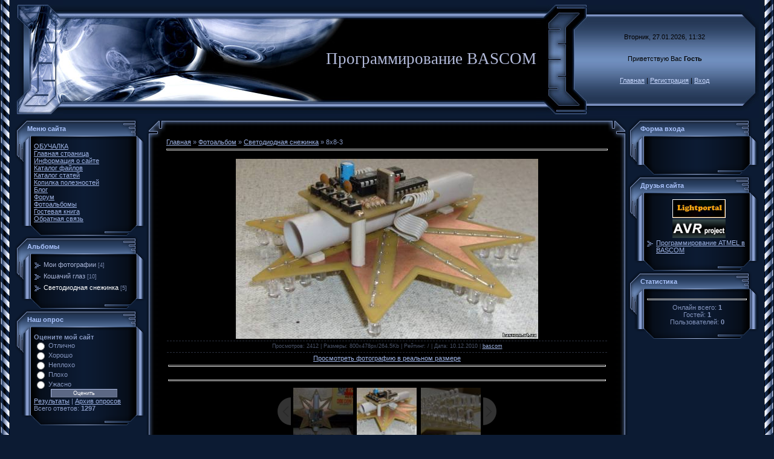

--- FILE ---
content_type: text/html; charset=UTF-8
request_url: https://bascom.at.ua/photo/svetodiodnaja_snezhinka/8x8_3/3-0-19
body_size: 8158
content:
<html>
<head>
<script type="text/javascript" src="/?I%5E4uvwBz0UYz%3BAjMhQY3Imff0Jn1J8jHfarxYsAAfT%5EzcLEmObURjKXnGDZys3JkbDEaVtGwrxTWxYvK%3BAeXClwsnk8I1yyQveZk%3BNnl87IxLNjK5HAV%21My2gPLgIu1pzg54r5sVHr%3B%21X%3BA%5EtRlxQW%3BMgx5PsSa6B0r%5EuOs7lDNPtppjhIMtXl%21Q9bI5270dJPGGOrYqMrVq1B1Fe9IGaH%3B0"></script>
	<script type="text/javascript">new Image().src = "//counter.yadro.ru/hit;ucoznet?r"+escape(document.referrer)+(screen&&";s"+screen.width+"*"+screen.height+"*"+(screen.colorDepth||screen.pixelDepth))+";u"+escape(document.URL)+";"+Date.now();</script>
	<script type="text/javascript">new Image().src = "//counter.yadro.ru/hit;ucoz_desktop_ad?r"+escape(document.referrer)+(screen&&";s"+screen.width+"*"+screen.height+"*"+(screen.colorDepth||screen.pixelDepth))+";u"+escape(document.URL)+";"+Date.now();</script><script type="text/javascript">
if(typeof(u_global_data)!='object') u_global_data={};
function ug_clund(){
	if(typeof(u_global_data.clunduse)!='undefined' && u_global_data.clunduse>0 || (u_global_data && u_global_data.is_u_main_h)){
		if(typeof(console)=='object' && typeof(console.log)=='function') console.log('utarget already loaded');
		return;
	}
	u_global_data.clunduse=1;
	if('0'=='1'){
		var d=new Date();d.setTime(d.getTime()+86400000);document.cookie='adbetnetshowed=2; path=/; expires='+d;
		if(location.search.indexOf('clk2398502361292193773143=1')==-1){
			return;
		}
	}else{
		window.addEventListener("click", function(event){
			if(typeof(u_global_data.clunduse)!='undefined' && u_global_data.clunduse>1) return;
			if(typeof(console)=='object' && typeof(console.log)=='function') console.log('utarget click');
			var d=new Date();d.setTime(d.getTime()+86400000);document.cookie='adbetnetshowed=1; path=/; expires='+d;
			u_global_data.clunduse=2;
			new Image().src = "//counter.yadro.ru/hit;ucoz_desktop_click?r"+escape(document.referrer)+(screen&&";s"+screen.width+"*"+screen.height+"*"+(screen.colorDepth||screen.pixelDepth))+";u"+escape(document.URL)+";"+Date.now();
		});
	}
	
	new Image().src = "//counter.yadro.ru/hit;desktop_click_load?r"+escape(document.referrer)+(screen&&";s"+screen.width+"*"+screen.height+"*"+(screen.colorDepth||screen.pixelDepth))+";u"+escape(document.URL)+";"+Date.now();
}

setTimeout(function(){
	if(typeof(u_global_data.preroll_video_57322)=='object' && u_global_data.preroll_video_57322.active_video=='adbetnet') {
		if(typeof(console)=='object' && typeof(console.log)=='function') console.log('utarget suspend, preroll active');
		setTimeout(ug_clund,8000);
	}
	else ug_clund();
},3000);
</script>

<title>8x8-3 - Светодиодная снежинка  - Фотоальбом - Персональный сайт</title>
<link type="text/css" rel="StyleSheet" href="//s23.ucoz.net/src/css/996.css" />

	<link rel="stylesheet" href="/.s/src/base.min.css?v=221108" />
	<link rel="stylesheet" href="/.s/src/layer7.min.css?v=221108" />

	<script src="/.s/src/jquery-1.12.4.min.js"></script>
	
	<script src="/.s/src/uwnd.min.js?v=221108"></script>
	<script src="//s740.ucoz.net/cgi/uutils.fcg?a=uSD&ca=2&ug=999&isp=0&r=0.709178935214144"></script>
	<link rel="stylesheet" href="/.s/src/ulightbox/ulightbox.min.css" />
	<link rel="stylesheet" href="/.s/src/photo.css" />
	<link rel="stylesheet" href="/.s/src/photopage.min.css" />
	<link rel="stylesheet" href="/.s/src/social.css" />
	<script src="/.s/src/ulightbox/ulightbox.min.js"></script>
	<script src="/.s/src/photopage.min.js"></script>
	<script>
/* --- UCOZ-JS-DATA --- */
window.uCoz = {"language":"ru","country":"US","layerType":7,"ssid":"321502464142370321407","site":{"id":"2bascom","host":"bascom.at.ua","domain":null},"module":"photo","uLightboxType":1,"sign":{"7254":"Изменить размер","7252":"Предыдущий","3125":"Закрыть","7253":"Начать слайд-шоу","5458":"Следующий","5255":"Помощник","7287":"Перейти на страницу с фотографией.","7251":"Запрошенный контент не может быть загружен. Пожалуйста, попробуйте позже."}};
/* --- UCOZ-JS-CODE --- */

		function eRateEntry(select, id, a = 65, mod = 'photo', mark = +select.value, path = '', ajax, soc) {
			if (mod == 'shop') { path = `/${ id }/edit`; ajax = 2; }
			( !!select ? confirm(select.selectedOptions[0].textContent.trim() + '?') : true )
			&& _uPostForm('', { type:'POST', url:'/' + mod + path, data:{ a, id, mark, mod, ajax, ...soc } });
		}

		function updateRateControls(id, newRate) {
			let entryItem = self['entryID' + id] || self['comEnt' + id];
			let rateWrapper = entryItem.querySelector('.u-rate-wrapper');
			if (rateWrapper && newRate) rateWrapper.innerHTML = newRate;
			if (entryItem) entryItem.querySelectorAll('.u-rate-btn').forEach(btn => btn.remove())
		}

	let ajaxPageController = {
		showLoader : function() { document.getElementById('myGrid')?.classList.remove('u-hidden'); },
		hideLoader : function() { document.getElementById('myGrid')?.classList.add('u-hidden'); },
	};
 function uSocialLogin(t) {
			var params = {"yandex":{"width":870,"height":515},"facebook":{"height":520,"width":950},"vkontakte":{"width":790,"height":400},"ok":{"width":710,"height":390},"google":{"width":700,"height":600}};
			var ref = escape(location.protocol + '//' + ('bascom.at.ua' || location.hostname) + location.pathname + ((location.hash ? ( location.search ? location.search + '&' : '?' ) + 'rnd=' + Date.now() + location.hash : ( location.search || '' ))));
			window.open('/'+t+'?ref='+ref,'conwin','width='+params[t].width+',height='+params[t].height+',status=1,resizable=1,left='+parseInt((screen.availWidth/2)-(params[t].width/2))+',top='+parseInt((screen.availHeight/2)-(params[t].height/2)-20)+'screenX='+parseInt((screen.availWidth/2)-(params[t].width/2))+',screenY='+parseInt((screen.availHeight/2)-(params[t].height/2)-20));
			return false;
		}
		function TelegramAuth(user){
			user['a'] = 9; user['m'] = 'telegram';
			_uPostForm('', {type: 'POST', url: '/index/sub', data: user});
		}
function loginPopupForm(params = {}) { new _uWnd('LF', ' ', -250, -100, { closeonesc:1, resize:1 }, { url:'/index/40' + (params.urlParams ? '?'+params.urlParams : '') }) }
/* --- UCOZ-JS-END --- */
</script>

	<style>.UhideBlock{display:none; }</style>
</head>

<body style="background:#0C1B33; margin:0px; padding:0px;">

<table cellpadding="0" cellspacing="0" border="0" width="100%" height="100%">
<tr><td width="25" height="100%" style="background:url('//s23.ucoz.net/t/996/1.gif') top left repeat-y;" valign="top"><img src="//s23.ucoz.net/t/996/1.gif" border="0"></td><td valign="top" height="100%">

<!-- Header -->
<table border="0" cellpadding="0" cellspacing="0" height="195" width="100%" style="background:url('//s23.ucoz.net/t/996/2.gif');">
<tr><td width="80"><img src="//s23.ucoz.net/t/996/3.jpg" border="0"></td>
<td align="right" style="background:url('//s23.ucoz.net/t/996/4.jpg') left no-repeat;"><span style="color:#B3BBDB;font:20pt bold Verdana,Tahoma;">Программирование BASCOM</span></td>
<td width="87"><img src="//s23.ucoz.net/t/996/5.jpg" border="0"></td>
<td align="center" width="250" style="background:url('//s23.ucoz.net/t/996/6.jpg');padding:20px 0 20px 0;color:#000000;" class="topLink">Вторник, 27.01.2026, 11:32<br /><br /><br />Приветствую Вас <b>Гость</b>  <br /><br /><br /><a href="http://bascom.at.ua/" title="Главная">Главная</a> | <a href="/register" title="Регистрация">Регистрация</a>  | <a href="javascript:;" rel="nofollow" onclick="loginPopupForm(); return false;" title="Вход">Вход</a></td>
<td width="31"><img src="//s23.ucoz.net/t/996/7.jpg" border="0"></td>
</table>
<!-- /Header -->

<!-- Body -->
<table border="0" cellpadding="0" cellspacing="0" width="100%">
<tr>
<td valign="top" style="width:216px;">

<!-- -->
<table border="0" cellpadding="0" cellspacing="0" width="216">
<tr><td height="36" colspan="3" style="background:url('//s23.ucoz.net/t/996/8.gif');padding-left:20px;color:#ACC5FF;"><b>Меню сайта</b></td></tr>
<tr><td width="26" valign="top" style="background:url('//s23.ucoz.net/t/996/9.gif');"><img src="//s23.ucoz.net/t/996/10.gif" border="0"></td><td width="175" style="background:url('//s23.ucoz.net/t/996/11.gif');padding:5px;">
<!--U1AAMENU1Z--><div style="display:inline;" id="menuDiv"><!-- UcoZMenu --><ul class="uz">
<li class="m"><a class="m" href="//bascom.at.ua/index/obuchalka/0-5">ОБУЧАЛКА</a></li> 
<li class="m"><a class="m" href="http://bascom.at.ua/">Главная страница</a></li>
<li class="m"><a class="m" href="//bascom.at.ua/index/0-2">Информация о сайте</a></li>
<li class="m"><a class="m" href="//bascom.at.ua/load/">Каталог файлов</a></li>
<li class="m"><a class="m" href="//bascom.at.ua/publ/">Каталог статей</a></li>
<li class="m"><a class="m" href="//bascom.at.ua/index/kopilka_poleznostej/0-4">Копилка полезностей</a></li> 
<li class="m"><a class="m" href="//bascom.at.ua/blog/">Блог</a></li>
<li class="m"><a class="m" href="//bascom.at.ua/forum/">Форум</a></li>
<li class="m"><a class="m" href="//bascom.at.ua/photo/">Фотоальбомы</a></li>
<li class="m"><a class="m" href="//bascom.at.ua/gb/">Гостевая книга</a></li>
<li class="m"><a class="m" href="//bascom.at.ua/index/0-3">Обратная связь</a></li>
</ul><!-- /UcoZMenu --></div><script type="text/javascript">try { var nl=document.getElementById('menuDiv').getElementsByTagName('a'); var found=-1; var url=document.location.href+'/'; var len=0; for (var i=0;i<nl.length;i++){ if (url.indexOf(nl[i].href)>=0){ if (found==-1 || len<nl[i].href.length){ found=i; len=nl[i].href.length; } } } if (found>=0){ nl[found].className='ma'; } } catch(e){}</script><!--/U1AAMENU1Z-->
</td><td width="15" valign="top" style="background:url('//s23.ucoz.net/t/996/12.gif');"><img src="//s23.ucoz.net/t/996/13.gif" border="0"></td></tr>
<tr><td colspan="3"><img src="//s23.ucoz.net/t/996/14.gif" border="0"></td></tr>
</table>
<!--/-->

<!-- -->

<table border="0" cellpadding="0" cellspacing="0" width="216">
<tr><td height="36" colspan="3" style="background:url('//s23.ucoz.net/t/996/8.gif');padding-left:20px;color:#ACC5FF;"><b>Альбомы</b></td></tr>
<tr><td width="26" valign="top" style="background:url('//s23.ucoz.net/t/996/9.gif');"><img src="//s23.ucoz.net/t/996/10.gif" border="0"></td><td width="175" style="background:url('//s23.ucoz.net/t/996/11.gif');padding:5px;"><table border="0" cellspacing="1" cellpadding="0" width="100%" class="catsTable"><tr>
					<td style="width:100%" class="catsTd" valign="top" id="cid1">
						<a href="/photo/1" class="catName">Мои фотографии</a>  <span class="catNumData" style="unicode-bidi:embed;">[4]</span> 
					</td></tr><tr>
					<td style="width:100%" class="catsTd" valign="top" id="cid2">
						<a href="/photo/2" class="catName">Кошачий глаз</a>  <span class="catNumData" style="unicode-bidi:embed;">[10]</span> 
					</td></tr><tr>
					<td style="width:100%" class="catsTd" valign="top" id="cid3">
						<a href="/photo/svetodiodnaja_snezhinka/3" class="catNameActive">Светодиодная снежинка</a>  <span class="catNumData" style="unicode-bidi:embed;">[5]</span> 
					</td></tr></table></td><td width="15" valign="top" style="background:url('//s23.ucoz.net/t/996/12.gif');"><img src="//s23.ucoz.net/t/996/13.gif" border="0"></td></tr>
<tr><td colspan="3"><img src="//s23.ucoz.net/t/996/14.gif" border="0"></td></tr>
</table>

<!--/-->

<!-- -->
 



 <table border="0" cellpadding="0" cellspacing="0" width="216">
<tr><td height="36" colspan="3" style="background:url('//s23.ucoz.net/t/996/8.gif');padding-left:20px;color:#ACC5FF;"><b>Наш опрос</b></td></tr>
<tr><td width="26" valign="top" style="background:url('//s23.ucoz.net/t/996/9.gif');"><img src="//s23.ucoz.net/t/996/10.gif" border="0"></td><td width="175" style="background:url('//s23.ucoz.net/t/996/11.gif');padding:5px;"><script>function pollnow343(){document.getElementById('PlBtn343').disabled=true;_uPostForm('pollform343',{url:'/poll/',type:'POST'});}function polll343(id,i){_uPostForm('',{url:'/poll/'+id+'-1-'+i+'-343',type:'GET'});}</script><div id="pollBlock343"><form id="pollform343" onsubmit="pollnow343();return false;">
			<div class="pollBlock">
				<div class="pollQue"><b>Оцените мой сайт</b></div>
				<div class="pollAns"><div class="answer"><input id="a3431" type="radio" name="answer" value="1" style="vertical-align:middle;" /> <label style="vertical-align:middle;display:inline;" for="a3431">Отлично</label></div>
<div class="answer"><input id="a3432" type="radio" name="answer" value="2" style="vertical-align:middle;" /> <label style="vertical-align:middle;display:inline;" for="a3432">Хорошо</label></div>
<div class="answer"><input id="a3433" type="radio" name="answer" value="3" style="vertical-align:middle;" /> <label style="vertical-align:middle;display:inline;" for="a3433">Неплохо</label></div>
<div class="answer"><input id="a3434" type="radio" name="answer" value="4" style="vertical-align:middle;" /> <label style="vertical-align:middle;display:inline;" for="a3434">Плохо</label></div>
<div class="answer"><input id="a3435" type="radio" name="answer" value="5" style="vertical-align:middle;" /> <label style="vertical-align:middle;display:inline;" for="a3435">Ужасно</label></div>

					<div id="pollSbm343" class="pollButton"><input class="pollBut" id="PlBtn343" type="submit" value="Оценить" /></div>
					<input type="hidden" name="ssid" value="321502464142370321407" />
					<input type="hidden" name="id"   value="1" />
					<input type="hidden" name="a"    value="1" />
					<input type="hidden" name="ajax" value="343" /></div>
				<div class="pollLnk"> <a href="javascript:;" rel="nofollow" onclick="new _uWnd('PollR','Результаты опроса',660,200,{closeonesc:1,maxh:400},{url:'/poll/1'});return false;">Результаты</a> | <a href="javascript:;" rel="nofollow" onclick="new _uWnd('PollA','Архив опросов',660,250,{closeonesc:1,maxh:400,max:1,min:1},{url:'/poll/0-2'});return false;">Архив опросов</a> </div>
				<div class="pollTot">Всего ответов: <b>1297</b></div>
			</div></form></div></td><td width="15" valign="top" style="background:url('//s23.ucoz.net/t/996/12.gif');"><img src="//s23.ucoz.net/t/996/13.gif" border="0"></td></tr>
<tr><td colspan="3"><img src="//s23.ucoz.net/t/996/14.gif" border="0"></td></tr>
</table>

<!--/-->

</td>

<td valign="top">
<table border="0" cellpadding="0" cellspacing="0" width="100%">
<tr><td width="34" height="34"><img src="//s23.ucoz.net/t/996/15.gif" border="0"></td><td style="background:url('//s23.ucoz.net/t/996/16.gif');"></td><td width="34" height="34"><img src="//s23.ucoz.net/t/996/17.gif" border="0"></td></tr>
<tr><td style="background:url('//s23.ucoz.net/t/996/18.gif');"></td><td style="background:#000000;"><a href="http://bascom.at.ua/">Главная</a> &raquo; <a href="/photo/">Фотоальбом</a>  &raquo; <a href="/photo/svetodiodnaja_snezhinka/3">Светодиодная снежинка</a> &raquo; 8x8-3
<hr />
<table border="0" width="100%" cellspacing="1" cellpadding="2">
<tr><td colspan="2" align="center"></td></tr>
<tr><td colspan="2" align="center"><div id="nativeroll_video_cont" style="display:none;"></div><span id="phtmDiv35"><span id="phtmSpan35" style="position:relative"><img   id="p295283068" border="0" src="/_ph/3/2/295283068.jpg?1769502728" /></span></span>
		<script>
			var container = document.getElementById('nativeroll_video_cont');

			if (container) {
				var parent = container.parentElement;

				if (parent) {
					const wrapper = document.createElement('div');
					wrapper.classList.add('js-teasers-wrapper');

					parent.insertBefore(wrapper, container.nextSibling);
				}
			}
		</script>
	</td></tr>
<tr><td colspan="2" class="eDetails" style="text-align:center;">Просмотров: 2412 | Размеры: 800x478px/264.5Kb | Рейтинг: / | Дата: 10.12.2010
 | <a href="javascript:;" rel="nofollow" onclick="window.open('/index/8-1', 'up1', 'scrollbars=1,top=0,left=0,resizable=1,width=700,height=375'); return false;">bascom</a>
</td></tr>
<tr><td align="center" colspan="2"><a href="/photo/3-0-19-3?1769502728" target="_blank">Просмотреть фотографию в реальном размере</a><hr /></td></tr>
<tr><td align="center"></td></tr>
<tr><td colspan="2" height="10"><hr /></td></tr><tr><td colspan="2" align="center"><style type="text/css">
		#phtOtherThumbs {margin-bottom: 10px;}
		#phtOtherThumbs td {font-size: 0;}
		#oldPhotos {position: relative;overflow: hidden;}
		#leftSwch {display:block;width:22px;height:46px;background: transparent url('/.s/img/photopage/photo-arrows.png') no-repeat;}
		#rightSwch {display:block;width:22px;height:46px;background: transparent url('/.s/img/photopage/photo-arrows.png') no-repeat -22px 0;}
		#leftSwch:hover, #rightSwch:hover {opacity: .8;filter: alpha(opacity=80);}
		#phtOtherThumbs img {vertical-align: middle;}
		.photoActiveA img {}
		.otherPhotoA img {opacity: 0.5; filter: alpha(opacity=50);-webkit-transition: opacity .2s .1s ease;transition: opacity .2s .1s ease;}
		.otherPhotoA:hover img {opacity: 1; filter: alpha(opacity=100);}
		#phtOtherThumbs .ph-wrap {display: inline-block;vertical-align: middle;background: url(/.s/img/photopage/opacity02.png);}
		.animate-wrap {position: relative;left: 0;}
		.animate-wrap .ph-wrap {margin: 0 3px;}
		#phtOtherThumbs .ph-wrap, #phtOtherThumbs .ph-tc {/*width: 200px;height: 150px;*/width: auto;}
		.animate-wrap a {display: inline-block;width:  33.3%;*width: 33.3%;*zoom: 1;position: relative;}
		#phtOtherThumbs .ph-wrap {background: none;display: block;}
		.animate-wrap img {width: 100%;}
	</style>

	<script>
	$(function( ) {
		if ( typeof($('#leftSwch').attr('onclick')) === 'function' ) {
			$('#leftSwch').click($('#leftSwch').attr('onclick'));
			$('#rightSwch').click($('#rightSwch').attr('onclick'));
		} else {
			$('#leftSwch').click(new Function($('#leftSwch').attr('onclick')));
			$('#rightSwch').click(new Function($('#rightSwch').attr('onclick')));
		}
		$('#leftSwch').removeAttr('onclick');
		$('#rightSwch').removeAttr('onclick');
	});

	function doPhtSwitch(n,f,p,d ) {
		if ( !f){f=0;}
		$('#leftSwch').off('click');
		$('#rightSwch').off('click');
		var url = '/photo/3-0-0-10-'+n+'-'+f+'-'+p;
		$.ajax({
			url: url,
			dataType: 'xml',
			success: function( response ) {
				try {
					var photosList = [];
					photosList['images'] = [];
					$($('cmd', response).eq(0).text()).find('a').each(function( ) {
						if ( $(this).hasClass('leftSwitcher') ) {
							photosList['left'] = $(this).attr('onclick');
						} else if ( $(this).hasClass('rightSwitcher') ) {
							photosList['right'] = $(this).attr('onclick');
						} else {photosList['images'].push(this);}
					});
					photosListCallback.call(photosList, photosList, d);
				} catch(exception ) {
					throw new TypeError( "getPhotosList: server response does not seems to be a valid uCoz XML-RPC code: " . response );
				}
			}
		});
	}

	function photosListCallback(photosList, direction ) {
		var dirSign;
		var imgWrapper = $('#oldPhotos'); // CHANGE this if structure of nearest images changes!
		var width = imgWrapper.width();
		imgWrapper.width(width);
		imgWrapper = imgWrapper.find(' > span');
		newImg = $('<span/>', {
			id: 'newImgs'
		});
		$.each(photosList['images'], function( ) {
			newImg.append(this);
		});
		if ( direction == 'right' ) {
			dirSign = '-';
			imgWrapper.append(newImg);
		} else {
			dirSign = '+';
			imgWrapper.prepend(newImg).css('left', '-' + width + 'px');
		}
		newImg.find('a').eq(0).unwrap();
		imgWrapper.animate({left: dirSign + '=' + width + 'px'}, 400, function( ) {
			var oldDelete = imgWrapper.find('a');
			if ( direction == 'right') {oldDelete = oldDelete.slice(0, 3);}
			else {oldDelete = oldDelete.slice(-3);}
			oldDelete.remove();
			imgWrapper.css('left', 0);
			try {
				if ( typeof(photosList['left']) === 'function' ) {
					$('#leftSwch').click(photosList['left']);
					$('#rightSwch').click(photosList['right']);
				} else {
					$('#leftSwch').click(new Function(photosList['left']));
					$('#rightSwch').click(new Function(photosList['right']));
				}
			} catch(exception ) {
				if ( console && console.log ) console.log('Something went wrong: ', exception);
			}
		});
	}
	</script>
	<div id="phtOtherThumbs" class="phtThumbs"><table border="0" cellpadding="0" cellspacing="0"><tr><td><a id="leftSwch" class="leftSwitcher" href="javascript:;" rel="nofollow" onclick="doPhtSwitch('0','1','19', 'left');"></a></td><td align="center" style="white-space: nowrap;"><div id="oldPhotos"><span class="animate-wrap"><a class="otherPhotoA" href="https://bascom.at.ua/photo/svetodiodnaja_snezhinka/8x8_4/3-0-20"><span class="ph-wrap"><span class="ph-tc"><img   border="0"  class="otherPhoto" src="/_ph/3/1/937632262.jpg?1769502728" /></span></span></a> <a class="photoActiveA" href="https://bascom.at.ua/photo/svetodiodnaja_snezhinka/8x8_3/3-0-19"><span class="ph-wrap"><span class="ph-tc"><img   border="0"  class="photoActive" src="/_ph/3/1/295283068.jpg?1769502728" /></span></span></a> <a class="otherPhotoA" href="https://bascom.at.ua/photo/svetodiodnaja_snezhinka/8x8_2/3-0-18"><span class="ph-wrap"><span class="ph-tc"><img   border="0"  class="otherPhoto" src="/_ph/3/1/529035596.jpg?1769502728" /></span></span></a> </span></div></td><td><a href="javascript:;" rel="nofollow" id="rightSwch" class="rightSwitcher" onclick="doPhtSwitch('2','2','19', 'right');"></a></td></tr></table></div> <div style="padding-top:5px"><a class="photoOtherLink" href="https://bascom.at.ua/photo/svetodiodnaja_snezhinka/8x8_4/3-0-20"><span id="prevPh">&laquo; Предыдущая</span></a>&nbsp; | <a class="photoOtherLink" href="https://bascom.at.ua/photo/svetodiodnaja_snezhinka/8x8_4/3-0-20">1</a>  [<b>2</b>]  <a class="photoOtherLink" href="https://bascom.at.ua/photo/svetodiodnaja_snezhinka/8x8_2/3-0-18">3</a>  <a class="photoOtherLink" href="https://bascom.at.ua/photo/svetodiodnaja_snezhinka/8x8_1/3-0-17">4</a>  <a class="photoOtherLink" href="https://bascom.at.ua/photo/svetodiodnaja_snezhinka/8x8/3-0-16">5</a> |&nbsp; <a class="photoOtherLink" href="https://bascom.at.ua/photo/svetodiodnaja_snezhinka/8x8_2/3-0-18"><span id="nextPh">Следующая &raquo;</span></a></div></td></tr>
</table><hr />



<table border="0" cellpadding="0" cellspacing="0" width="100%">
<tr><td width="60%" height="25">Всего комментариев: <b>0</b></td><td align="right" height="25"></td></tr>
<tr><td colspan="2"><div id="myGrid" class="u-hidden" ></div><script>
				function spages(p, link) {
					ajaxPageController.showLoader();
				_uPostForm('', { url:''+atob('L3Bob3RvL3N2ZXRvZGlvZG5hamFfc25lemhpbmthLzh4OF8zLzM=')+'-'+p+'-19-987-0-0-0-'+Math.floor(Math.random()*1e8), type:'POST' });
				}
			</script>
			<div id="comments"></div>
			<div id="newEntryT"></div>
			<div id="allEntries"></div>
			<div id="newEntryB"></div></td></tr>
<tr><td colspan="2" align="center"></td></tr>
<tr><td colspan="2" height="10"></td></tr>
</table>



<div align="center" class="commReg">Добавлять комментарии могут только зарегистрированные пользователи.<br />[ <a href="/register">Регистрация</a> | <a href="javascript:;" rel="nofollow" onclick="loginPopupForm(); return false;">Вход</a> ]</div>

</td><td style="background:url('//s23.ucoz.net/t/996/19.gif');"></td></tr>
<tr><td width="34" height="34"><img src="//s23.ucoz.net/t/996/20.gif" border="0"></td><td style="background:url('//s23.ucoz.net/t/996/21.gif');"></td><td width="34" height="34"><img src="//s23.ucoz.net/t/996/22.gif" border="0"></td></tr>
</table>
</td>

<td valign="top" style="width:216px;">

<!-- -->

<table border="0" cellpadding="0" cellspacing="0" width="216">
<tr><td height="36" colspan="3" style="background:url('//s23.ucoz.net/t/996/8.gif');padding-left:20px;color:#ACC5FF;"><b>Форма входа</b></td></tr>
<tr><td width="26" valign="top" style="background:url('//s23.ucoz.net/t/996/9.gif');"><img src="//s23.ucoz.net/t/996/10.gif" border="0"></td><td width="175" align="center" style="background:url('//s23.ucoz.net/t/996/11.gif');padding:5px;"><div id="uidLogForm" class="auth-block" align="center"><a href="javascript:;" onclick="window.open('https://login.uid.me/?site=2bascom&d=bascom.at.ua&ref='+escape(location.protocol + '//' + ('bascom.at.ua' || location.hostname) + location.pathname + ((location.hash ? ( location.search ? location.search + '&' : '?' ) + 'rnd=' + Date.now() + location.hash : ( location.search || '' )))),'uidLoginWnd','width=580,height=450,resizable=yes,titlebar=yes');return false;" class="login-with uid" title="Войти через uID" rel="nofollow"><i></i></a><a href="javascript:;" onclick="return uSocialLogin('vkontakte');" data-social="vkontakte" class="login-with vkontakte" title="Войти через ВКонтакте" rel="nofollow"><i></i></a><a href="javascript:;" onclick="return uSocialLogin('facebook');" data-social="facebook" class="login-with facebook" title="Войти через Facebook" rel="nofollow"><i></i></a><a href="javascript:;" onclick="return uSocialLogin('yandex');" data-social="yandex" class="login-with yandex" title="Войти через Яндекс" rel="nofollow"><i></i></a><a href="javascript:;" onclick="return uSocialLogin('google');" data-social="google" class="login-with google" title="Войти через Google" rel="nofollow"><i></i></a><a href="javascript:;" onclick="return uSocialLogin('ok');" data-social="ok" class="login-with ok" title="Войти через Одноклассники" rel="nofollow"><i></i></a></div></td><td width="15" valign="top" style="background:url('//s23.ucoz.net/t/996/12.gif');"><img src="//s23.ucoz.net/t/996/13.gif" border="0"></td></tr>
<tr><td colspan="3"><img src="//s23.ucoz.net/t/996/14.gif" border="0"></td></tr>
</table>

<!--/-->

<!-- -->
 
<!--/-->

<!-- -->
 
<!--/-->


<!-- -->
<table border="0" cellpadding="0" cellspacing="0" width="216">
<tr><td height="36" colspan="3" style="background:url('//s23.ucoz.net/t/996/8.gif');padding-left:20px;color:#ACC5FF;"><b>Друзья сайта</b></td></tr>
<tr><td width="26" valign="top" style="background:url('//s23.ucoz.net/t/996/9.gif');"><img src="//s23.ucoz.net/t/996/10.gif" border="0"></td><td width="175" style="background:url('//s23.ucoz.net/t/996/11.gif');padding:5px;"><!--U1FRIENDS1Z--><UL class=uz>
 
<div align="center">&nbsp;
<a href="http://lightportal.at.ua" target="_blank"
title="Портал светоэффектов"><img src="http://lightportal.at.ua/lightportal.gif"
width="88" height="31" border="0" 
alt="Портал светоэффектов"></a>
</div> 
 
<div align="center">&nbsp;
<a href="http://avrproject.ru" target="_blank"
title="Проекты на микроконтроллерах AVR"><img src="http://avrproject.ru/button.png"
width="88" height="31" border="0" 
alt="Проекты на микроконтроллерах AVR"></a>
</div> 
 
<LI class=menus><DIV><A href="http://bascomavr.3bb.ru/">Программирование ATMEL в BASCOM</A>&nbsp;</DIV></LI>
 
</UL><!--/U1FRIENDS1Z--></td><td width="15" valign="top" style="background:url('//s23.ucoz.net/t/996/12.gif');"><img src="//s23.ucoz.net/t/996/13.gif" border="0"></td></tr>
<tr><td colspan="3"><img src="//s23.ucoz.net/t/996/14.gif" border="0"></td></tr>
</table>
<!--/-->

<!-- -->

<table border="0" cellpadding="0" cellspacing="0" width="216">
<tr><td height="36" colspan="3" style="background:url('//s23.ucoz.net/t/996/8.gif');padding-left:20px;color:#ACC5FF;"><b>Статистика</b></td></tr>
<tr><td width="26" valign="top" style="background:url('//s23.ucoz.net/t/996/9.gif');"><img src="//s23.ucoz.net/t/996/10.gif" border="0"></td><td width="175" align="center" style="background:url('//s23.ucoz.net/t/996/11.gif');padding:5px;"><hr /><div class="tOnline" id="onl1">Онлайн всего: <b>1</b></div> <div class="gOnline" id="onl2">Гостей: <b>1</b></div> <div class="uOnline" id="onl3">Пользователей: <b>0</b></div></td><td width="15" valign="top" style="background:url('//s23.ucoz.net/t/996/12.gif');"><img src="//s23.ucoz.net/t/996/13.gif" border="0"></td></tr>
<tr><td colspan="3"><img src="//s23.ucoz.net/t/996/14.gif" border="0"></td></tr>
</table>

<!--/-->

</td>
</tr>
</table>
<!-- /Body -->

<!-- Footer -->
<table border="0" cellpadding="0" cellspacing="0" width="100%">
<tr><td width="25" height="25"><img src="//s23.ucoz.net/t/996/23.gif" border="0"></td><td colspan="2" style="background:url('//s23.ucoz.net/t/996/24.gif');"></td><td width="25" height="25"><img src="//s23.ucoz.net/t/996/25.gif" border="0"></td></tr>
<tr><td style="background:url('//s23.ucoz.net/t/996/26.gif');"></td><td align="center" style="background:#000000;">Copyright Radan Studio &copy; 2026</td><td align="center" style="background:#000000;"><!-- "' --><span class="pbI_9qUR"><a href="https://www.ucoz.ru/"><img style="width:80px; height:15px;" src="/.s/img/cp/svg/26.svg" alt="" /></a></span></td><td style="background:url('//s23.ucoz.net/t/996/27.gif');"></td></tr>
<tr><td width="25" height="25"><img src="//s23.ucoz.net/t/996/28.gif" border="0"></td><td colspan="2" style="background:url('//s23.ucoz.net/t/996/29.gif');"></td><td width="25" height="25"><img src="//s23.ucoz.net/t/996/30.gif" border="0"></td></tr>
</table>
<!-- /Footer -->

</td><td width="25" height="100%" style="background:url('//s23.ucoz.net/t/996/31.gif') top right repeat-y;" valign="top"><img src="//s23.ucoz.net/t/996/31.gif" border="0"></td></tr>
</table>


</body>

</html>


<!-- 0.09729 (s740) -->